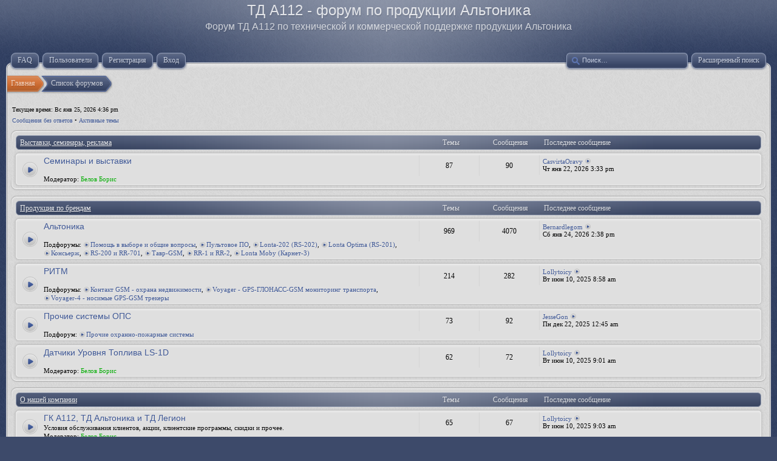

--- FILE ---
content_type: text/html; charset=UTF-8
request_url: https://www.altonika-td.ru/forum/index.php
body_size: 4631
content:
<!DOCTYPE html>
<html dir="ltr" lang="ru">
<head>
<meta http-equiv="content-type" content="text/html; charset=UTF-8" />
<meta http-equiv="imagetoolbar" content="no" />
<meta http-equiv="X-UA-Compatible" content="IE=edge,chrome=1" />
<link rel="icon" href="http://www.altonika-td.ru/altonika.ico" type="image/x-icon">
<link rel="shortcut icon" href="http://www.altonika-td.ru/altonika.ico" type="image/x-icon">

<title>ТД А112 - форум по продукции Альтоника &bull; Главная страница</title>



<!--
   phpBB style name:    Artodia Deluxe
   Based on style:      prosilver (this is the default phpBB3 style)
   Prosilver author:    Tom Beddard ( http://www.subBlue.com/ )
   Deluxe author:       Vjacheslav Trushkin ( http://www.artodia.com/ )
-->

<link href="./style.php?id=26&amp;lang=ru" rel="stylesheet" type="text/css" />

<script type="text/javascript">
// <![CDATA[
	var jump_page = 'Введите номер страницы, на которую хотите перейти:';
	var on_page = '';
	var per_page = '';
	var base_url = '';
	var style_cookie = 'phpBBstyle';
	var style_cookie_settings = '; path=/; domain=altonika-td.ru';
	var onload_functions = new Array();
	var onunload_functions = new Array();

	

	/**
	* Find a member
	*/
	function find_username(url)
	{
		popup(url, 760, 570, '_usersearch');
		return false;
	}

	/**
	* New function for handling multiple calls to window.onload and window.unload by pentapenguin
	*/
	window.onload = function()
	{
		for (var i = 0; i < onload_functions.length; i++)
		{
			eval(onload_functions[i]);
		}
	};

	window.onunload = function()
	{
		for (var i = 0; i < onunload_functions.length; i++)
		{
			eval(onunload_functions[i]);
		}
	};
	
	/*
	    Style specific stuff
    */
	var laSearchMini = 'Поиск…';

// ]]>
</script>
<script type="text/javascript" src="./styles/art_deluxe/template/jquery-1.7.1.min.js"></script>
<!--[if lte IE 8]><script type="text/javascript"> var oldIE = true; </script><![endif]-->
<script type="text/javascript" src="./styles/art_deluxe/template/style.js"></script>
<script type="text/javascript" src="./styles/art_deluxe/template/forum_fn.js"></script>



</head>

<body id="phpbb" class="section-index ltr">

<div id="header">
    <a href="./index.php" title="Список форумов" id="logo"><img src="./styles/art_deluxe/imageset/logo.png" width="90" height="99" alt="" title="" /></a>
    <h1>ТД А112 - форум по продукции Альтоника</h1>
    <p>Форум ТД А112 по технической и коммерческой поддержке продукции Альтоника</p>
</div>

<div id="page-header">
    
        <div id="search-adv">
            <a href="./search.php" title="Параметры расширенного поиска"><span>Расширенный поиск</span></a>
        </div>
    
        <div id="search-box">
            <form action="./search.php" method="get" id="search">
                <input name="keywords" id="keywords" type="text" maxlength="128" title="Ключевые слова" class="inputbox search" value="Поиск…" />
                <input type="hidden" name="sid" value="051d63e37ba17ea94d5ed73d3144e6dc" />

            </form>
        </div>
    

    <div id="nav-header">
        
        <a href="./faq.php" title="Часто задаваемые вопросы"><span>FAQ</span></a> 
        <a href="./memberlist.php" title="Просмотр всего списка пользователей"><span>Пользователи</span></a> <a href="./ucp.php?mode=register"><span>Регистрация</span></a> 
             <a href="./ucp.php?mode=login" title="Вход" accesskey="x"><span>Вход</span></a> 
        
    </div>

</div>

<div id="page-body">

    <div class="nav-extra">
        
    </div>

		
	
    <div class="nav-links">
		<a href="./portal.php" accesskey="h"><span>Главная</span></a>
		<a href="./index.php" accesskey="h"><span>Список форумов</span></a> 
        
    </div>
	
	

<p class="right">Текущее время: Вс янв 25, 2026 4:36 pm</p>

<ul class="linklist">
	
		<li><a href="./search.php?search_id=unanswered">Сообщения без ответов</a> &bull; <a href="./search.php?search_id=active_topics">Активные темы</a></li>
	
</ul>

		<div class="forabg">
			<div class="inner"><span class="corners-top"><span></span></span>
			<ul class="topiclist">
				<li class="header">
					<dl class="icon">
						<dt><a href="./viewforum.php?f=28">Выставки, семинары, реклама</a></dt>
						<dd class="topics">Темы</dd>
						<dd class="posts">Сообщения</dd>
						<dd class="lastpost"><span>Последнее сообщение</span></dd>
					</dl>
				</li>
			</ul>
			<ul class="topiclist forums">
	
		<li class="row">
			<dl class="icon" style="background-image: url(./styles/art_deluxe/imageset/forum_read.gif); background-repeat: no-repeat;">
				<dt title="Нет непрочитанных сообщений">
				
					<a href="./viewforum.php?f=29" class="forumtitle">Семинары и выставки</a><br />
					
					
						<br /><strong>Модератор:</strong> <a href="./memberlist.php?mode=viewprofile&amp;u=4" style="color: #00AA00;" class="username-coloured">Белов Борис</a>
					
				</dt>
				
					<dd class="topics">87 <dfn>Темы</dfn></dd>
					<dd class="posts">90 <dfn>Сообщения</dfn></dd>
					<dd class="lastpost"><span>
						<dfn>Последнее сообщение</dfn>  <a href="./memberlist.php?mode=viewprofile&amp;u=12422">CasvirtaOravy</a>
						<a href="./viewtopic.php?f=29&amp;p=14832#p14832"><img src="./styles/art_deluxe/imageset/icon_topic_latest.gif" width="11" height="9" alt="Перейти к последнему сообщению" title="Перейти к последнему сообщению" /></a> <br />Чт янв 22, 2026 3:33 pm</span>
					</dd>
                
			</dl>
		</li>
	
			</ul>

			<span class="corners-bottom"><span></span></span></div>
		</div>
	
		<div class="forabg">
			<div class="inner"><span class="corners-top"><span></span></span>
			<ul class="topiclist">
				<li class="header">
					<dl class="icon">
						<dt><a href="./viewforum.php?f=21">Продукция по брендам</a></dt>
						<dd class="topics">Темы</dd>
						<dd class="posts">Сообщения</dd>
						<dd class="lastpost"><span>Последнее сообщение</span></dd>
					</dl>
				</li>
			</ul>
			<ul class="topiclist forums">
	
		<li class="row">
			<dl class="icon" style="background-image: url(./styles/art_deluxe/imageset/forum_read.gif); background-repeat: no-repeat;">
				<dt title="Нет непрочитанных сообщений">
				
					<a href="./viewforum.php?f=1" class="forumtitle">Альтоника</a><br />
					
					<br /><strong>Подфорумы: </strong> <a href="./viewforum.php?f=36" class="subforum read" title="Нет непрочитанных сообщений">Помощь в выборе и общие вопросы</a>, <a href="./viewforum.php?f=34" class="subforum read" title="Нет непрочитанных сообщений">Пультовое ПО</a>, <a href="./viewforum.php?f=31" class="subforum read" title="Нет непрочитанных сообщений">Lonta-202 (RS-202)</a>, <a href="./viewforum.php?f=32" class="subforum read" title="Нет непрочитанных сообщений">Lonta Optima (RS-201)</a>, <a href="./viewforum.php?f=35" class="subforum read" title="Нет непрочитанных сообщений">Консьерж</a>, <a href="./viewforum.php?f=33" class="subforum read" title="Нет непрочитанных сообщений">RS-200 и RR-701</a>, <a href="./viewforum.php?f=39" class="subforum read" title="Нет непрочитанных сообщений">Тавр-GSM</a>, <a href="./viewforum.php?f=38" class="subforum read" title="Нет непрочитанных сообщений">RR-1 и RR-2</a>, <a href="./viewforum.php?f=40" class="subforum read" title="Нет непрочитанных сообщений">Lonta Moby (Карнет-3)</a>
				</dt>
				
					<dd class="topics">969 <dfn>Темы</dfn></dd>
					<dd class="posts">4070 <dfn>Сообщения</dfn></dd>
					<dd class="lastpost"><span>
						<dfn>Последнее сообщение</dfn>  <a href="./memberlist.php?mode=viewprofile&amp;u=12791">Bernardlegom</a>
						<a href="./viewtopic.php?f=36&amp;p=14836#p14836"><img src="./styles/art_deluxe/imageset/icon_topic_latest.gif" width="11" height="9" alt="Перейти к последнему сообщению" title="Перейти к последнему сообщению" /></a> <br />Сб янв 24, 2026 2:38 pm</span>
					</dd>
                
			</dl>
		</li>
	
		<li class="row">
			<dl class="icon" style="background-image: url(./styles/art_deluxe/imageset/forum_read.gif); background-repeat: no-repeat;">
				<dt title="Нет непрочитанных сообщений">
				
					<a href="./viewforum.php?f=22" class="forumtitle">РИТМ</a><br />
					
					<br /><strong>Подфорумы: </strong> <a href="./viewforum.php?f=13" class="subforum read" title="Нет непрочитанных сообщений">Контакт GSM - охрана недвижимости</a>, <a href="./viewforum.php?f=15" class="subforum read" title="Нет непрочитанных сообщений">Voyager - GPS-ГЛОНАСС-GSM мониторинг транспорта</a>, <a href="./viewforum.php?f=16" class="subforum read" title="Нет непрочитанных сообщений">Voyager-4 - носимые GPS-GSM трекеры</a>
				</dt>
				
					<dd class="topics">214 <dfn>Темы</dfn></dd>
					<dd class="posts">282 <dfn>Сообщения</dfn></dd>
					<dd class="lastpost"><span>
						<dfn>Последнее сообщение</dfn>  <a href="./memberlist.php?mode=viewprofile&amp;u=11214">Lollytoicy</a>
						<a href="./viewtopic.php?f=16&amp;p=14712#p14712"><img src="./styles/art_deluxe/imageset/icon_topic_latest.gif" width="11" height="9" alt="Перейти к последнему сообщению" title="Перейти к последнему сообщению" /></a> <br />Вт июн 10, 2025 8:58 am</span>
					</dd>
                
			</dl>
		</li>
	
		<li class="row">
			<dl class="icon" style="background-image: url(./styles/art_deluxe/imageset/forum_read.gif); background-repeat: no-repeat;">
				<dt title="Нет непрочитанных сообщений">
				
					<a href="./viewforum.php?f=24" class="forumtitle">Прочие системы ОПС</a><br />
					
					<br /><strong>Подфорум: </strong> <a href="./viewforum.php?f=11" class="subforum read" title="Нет непрочитанных сообщений">Прочие охранно-пожарные системы</a>
				</dt>
				
					<dd class="topics">73 <dfn>Темы</dfn></dd>
					<dd class="posts">92 <dfn>Сообщения</dfn></dd>
					<dd class="lastpost"><span>
						<dfn>Последнее сообщение</dfn>  <a href="./memberlist.php?mode=viewprofile&amp;u=12622">JesseGon</a>
						<a href="./viewtopic.php?f=11&amp;p=14811#p14811"><img src="./styles/art_deluxe/imageset/icon_topic_latest.gif" width="11" height="9" alt="Перейти к последнему сообщению" title="Перейти к последнему сообщению" /></a> <br />Пн дек 22, 2025 12:45 am</span>
					</dd>
                
			</dl>
		</li>
	
		<li class="row">
			<dl class="icon" style="background-image: url(./styles/art_deluxe/imageset/forum_read.gif); background-repeat: no-repeat;">
				<dt title="Нет непрочитанных сообщений">
				
					<a href="./viewforum.php?f=42" class="forumtitle">Датчики Уровня Топлива LS-1D</a><br />
					
					
						<br /><strong>Модератор:</strong> <a href="./memberlist.php?mode=viewprofile&amp;u=4" style="color: #00AA00;" class="username-coloured">Белов Борис</a>
					
				</dt>
				
					<dd class="topics">62 <dfn>Темы</dfn></dd>
					<dd class="posts">72 <dfn>Сообщения</dfn></dd>
					<dd class="lastpost"><span>
						<dfn>Последнее сообщение</dfn>  <a href="./memberlist.php?mode=viewprofile&amp;u=11214">Lollytoicy</a>
						<a href="./viewtopic.php?f=42&amp;p=14714#p14714"><img src="./styles/art_deluxe/imageset/icon_topic_latest.gif" width="11" height="9" alt="Перейти к последнему сообщению" title="Перейти к последнему сообщению" /></a> <br />Вт июн 10, 2025 9:01 am</span>
					</dd>
                
			</dl>
		</li>
	
			</ul>

			<span class="corners-bottom"><span></span></span></div>
		</div>
	
		<div class="forabg">
			<div class="inner"><span class="corners-top"><span></span></span>
			<ul class="topiclist">
				<li class="header">
					<dl class="icon">
						<dt><a href="./viewforum.php?f=25">О нашей компании</a></dt>
						<dd class="topics">Темы</dd>
						<dd class="posts">Сообщения</dd>
						<dd class="lastpost"><span>Последнее сообщение</span></dd>
					</dl>
				</li>
			</ul>
			<ul class="topiclist forums">
	
		<li class="row">
			<dl class="icon" style="background-image: url(./styles/art_deluxe/imageset/forum_read.gif); background-repeat: no-repeat;">
				<dt title="Нет непрочитанных сообщений">
				
					<a href="./viewforum.php?f=18" class="forumtitle">ГК А112, ТД Альтоника и ТД Легион</a><br />
					Условия обслуживания клиентов, акции, клиентские программы, скидки и прочее.
					
						<br /><strong>Модератор:</strong> <a href="./memberlist.php?mode=viewprofile&amp;u=4" style="color: #00AA00;" class="username-coloured">Белов Борис</a>
					
				</dt>
				
					<dd class="topics">65 <dfn>Темы</dfn></dd>
					<dd class="posts">67 <dfn>Сообщения</dfn></dd>
					<dd class="lastpost"><span>
						<dfn>Последнее сообщение</dfn>  <a href="./memberlist.php?mode=viewprofile&amp;u=11214">Lollytoicy</a>
						<a href="./viewtopic.php?f=18&amp;p=14716#p14716"><img src="./styles/art_deluxe/imageset/icon_topic_latest.gif" width="11" height="9" alt="Перейти к последнему сообщению" title="Перейти к последнему сообщению" /></a> <br />Вт июн 10, 2025 9:03 am</span>
					</dd>
                
			</dl>
		</li>
	
		<li class="row">
			<dl class="icon" style="background-image: url(./styles/art_deluxe/imageset/forum_read.gif); background-repeat: no-repeat;">
				<dt title="Нет непрочитанных сообщений">
				
					<a href="./viewforum.php?f=4" class="forumtitle">Региональные представительства в РФ и СНГ</a><br />
					Обсуждение правил работы представительств, как стать нашим партнером, отзывы о работе представительств в регионах.
					
						<br /><strong>Модератор:</strong> <a href="./memberlist.php?mode=viewprofile&amp;u=4" style="color: #00AA00;" class="username-coloured">Белов Борис</a>
					
				</dt>
				
					<dd class="topics">4 <dfn>Темы</dfn></dd>
					<dd class="posts">19 <dfn>Сообщения</dfn></dd>
					<dd class="lastpost"><span>
						<dfn>Последнее сообщение</dfn>  <a href="./memberlist.php?mode=viewprofile&amp;u=10821">Kapit@n</a>
						<a href="./viewtopic.php?f=4&amp;p=7271#p7271"><img src="./styles/art_deluxe/imageset/icon_topic_latest.gif" width="11" height="9" alt="Перейти к последнему сообщению" title="Перейти к последнему сообщению" /></a> <br />Чт дек 04, 2014 4:55 pm</span>
					</dd>
                
			</dl>
		</li>
	
		<li class="row">
			<dl class="icon" style="background-image: url(./styles/art_deluxe/imageset/forum_read.gif); background-repeat: no-repeat;">
				<dt title="Нет непрочитанных сообщений">
				
					<a href="./viewforum.php?f=19" class="forumtitle">Общение</a><br />
					Вопросы по работе сайта и форума. Флуд и спам запрещен.
					
						<br /><strong>Модератор:</strong> <a href="./memberlist.php?mode=viewprofile&amp;u=4" style="color: #00AA00;" class="username-coloured">Белов Борис</a>
					
				</dt>
				
					<dd class="topics">71 <dfn>Темы</dfn></dd>
					<dd class="posts">87 <dfn>Сообщения</dfn></dd>
					<dd class="lastpost"><span>
						<dfn>Последнее сообщение</dfn>  <a href="./memberlist.php?mode=viewprofile&amp;u=11214">Lollytoicy</a>
						<a href="./viewtopic.php?f=19&amp;p=14715#p14715"><img src="./styles/art_deluxe/imageset/icon_topic_latest.gif" width="11" height="9" alt="Перейти к последнему сообщению" title="Перейти к последнему сообщению" /></a> <br />Вт июн 10, 2025 9:02 am</span>
					</dd>
                
			</dl>
		</li>
	
			</ul>

			<span class="corners-bottom"><span></span></span></div>
		</div>
	
	<form method="post" action="./ucp.php?mode=login" class="headerspace">
	<h3><a href="./ucp.php?mode=login">Вход</a>&nbsp; &bull; &nbsp;<a href="./ucp.php?mode=register">Регистрация</a></h3>
		<fieldset class="quick-login">
			<label for="username">Имя пользователя:</label>&nbsp;<input type="text" name="username" id="username" size="10" class="inputbox" title="Имя пользователя" />
			<label for="password">Пароль:</label>&nbsp;<input type="password" name="password" id="password" size="10" class="inputbox" title="Пароль" />
			
				| <label for="autologin">Автоматически входить при каждом посещении <input type="checkbox" name="autologin" id="autologin" /></label>
			
			<input type="submit" name="login" value="Вход" class="button2" />
			<input type="hidden" name="redirect" value="./index.php?" />

		</fieldset>
	</form>
<h3><a href="./viewonline.php">Кто сейчас на конференции</a></h3>
	<p>Всего посетителей: <strong>25</strong>, из них зарегистрированных: 1, скрытых: 0 и гостей: 24 (основано на активности пользователей за последние 5 минут)<br />Больше всего посетителей (<strong>548</strong>) здесь было Вс окт 05, 2025 12:05 pm<br /> <br />Зарегистрированные пользователи: <span style="color: #9E8DA7;" class="username-coloured">Bing [Bot]</span>
	<br /><em>Легенда: <a style="color:#AA0000" href="./memberlist.php?mode=group&amp;g=10">Администраторы</a>, <a style="color:#00AA00" href="./memberlist.php?mode=group&amp;g=9">Супермодераторы</a>, <a href="./memberlist.php?mode=group&amp;g=6">Гости</a></em></p>

	<h3>Статистика</h3>
	<p>Всего сообщений: <strong>4779</strong> &bull; Тем: <strong>1544</strong> &bull; Пользователей: <strong>652</strong> &bull; Новый пользователь: <strong><a href="./memberlist.php?mode=viewprofile&amp;u=12839">Treanxulob</a></strong></p>
<div class="nav-extra nav-extra-footer">
        <a href="./memberlist.php?mode=leaders">Наша команда</a> &bull; <a href="./ucp.php?mode=delete_cookies">Удалить cookies конференции</a> &bull; 
        <span class="time">Часовой пояс: UTC + 3 часа </span>
    </div>
	<div class="nav-links nav-links-footer">
		<a href="./portal.php" accesskey="h"><span>Главная</span></a>
		<a href="./index.php" accesskey="h"><span>Список форумов</span></a>
        
	</div>
	
</div>

<div id="footer">

	<div class="copyright">
	    <p class="copy-left">
	        Создано на основе <a href="http://www.phpbb.com/">phpBB</a>&reg; Forum Software &copy; phpBB Group
	    	<br /><a href='http://www.phpbbguru.net/'>Русская поддержка phpBB</a>
		</p><p class="copy-right"><noindex><!--LiveInternet counter--><script type="text/javascript"><!--
document.write("<a href='http://www.liveinternet.ru/click' "+
"target=_blank><img src='http://counter.yadro.ru/hit?t38.6;r"+
escape(document.referrer)+((typeof(screen)=="undefined")?"":
";s"+screen.width+"*"+screen.height+"*"+(screen.colorDepth?
screen.colorDepth:screen.pixelDepth))+";u"+escape(document.URL)+
";h"+escape(document.title.substring(0,80))+";"+Math.random()+
"' alt='' title='LiveInternet' "+
"border=0 width=31 height=31><\/a>")//--></script><!--/LiveInternet--></noindex></p>
		
	</div>
	
	
    <div>
        <img src="./cron.php?cron_type=tidy_warnings" width="1" height="1" alt="cron" />
    </div>
	
</div>

</body>
</html>